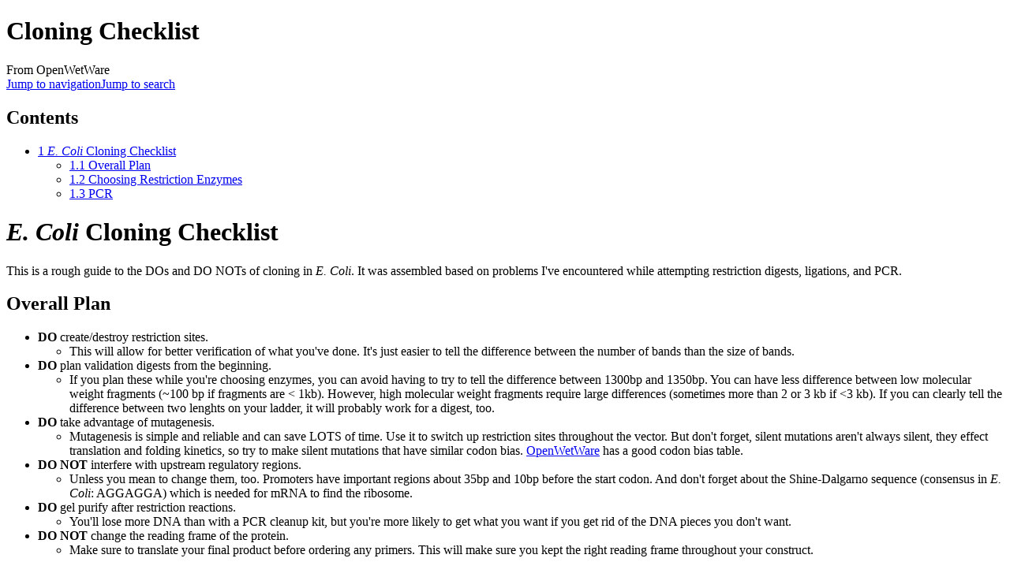

--- FILE ---
content_type: text/html; charset=UTF-8
request_url: https://openwetware.org/wiki/Cloning_Checklist
body_size: 7405
content:
<!DOCTYPE html>
<html class="client-nojs" lang="en" dir="ltr">
<head>
<meta charset="UTF-8">
<title>Cloning Checklist - OpenWetWare</title>
<script>document.documentElement.className="client-js";RLCONF={"wgBreakFrames":false,"wgSeparatorTransformTable":["",""],"wgDigitTransformTable":["",""],"wgDefaultDateFormat":"dmy","wgMonthNames":["","January","February","March","April","May","June","July","August","September","October","November","December"],"wgRequestId":"104039c664d8347828c045e5","wgCanonicalNamespace":"","wgCanonicalSpecialPageName":false,"wgNamespaceNumber":0,"wgPageName":"Cloning_Checklist","wgTitle":"Cloning Checklist","wgCurRevisionId":573504,"wgRevisionId":573504,"wgArticleId":39128,"wgIsArticle":true,"wgIsRedirect":false,"wgAction":"view","wgUserName":null,"wgUserGroups":["*"],"wgCategories":["Protocol","Cloning","DNA","In vitro"],"wgPageViewLanguage":"en","wgPageContentLanguage":"en","wgPageContentModel":"wikitext","wgRelevantPageName":"Cloning_Checklist","wgRelevantArticleId":39128,"wgIsProbablyEditable":false,"wgRelevantPageIsProbablyEditable":false,"wgRestrictionEdit":[],"wgRestrictionMove":[],"wgCiteReferencePreviewsActive":true,"wgMFDisplayWikibaseDescriptions":{"search":false,"watchlist":false,"tagline":false},"wgSmjUseCdn":true,"wgSmjUseChem":true,"wgSmjDisplayMath":[],"wgSmjExtraInlineMath":[],"wgSmjScale":1,"wgSmjEnableMenu":true,"wgSmjDisplayAlign":"left"};
RLSTATE={"site.styles":"ready","user.styles":"ready","user":"ready","user.options":"loading","skins.monobook.styles":"ready","ext.embedVideo.styles":"ready"};RLPAGEMODULES=["ext.SimpleMathJax","ext.smw.styles","smw.entityexaminer","site","mediawiki.page.ready","mediawiki.toc","skins.monobook.scripts","ext.biblioPlus.qtip.config","ext.cookielicker.lick","ext.embedVideo.overlay","ext.smw.purge"];</script>
<script>(RLQ=window.RLQ||[]).push(function(){mw.loader.impl(function(){return["user.options@12s5i",function($,jQuery,require,module){mw.user.tokens.set({"patrolToken":"+\\","watchToken":"+\\","csrfToken":"+\\"});
}];});});</script>
<link rel="stylesheet" href="/mediawiki/load.php?lang=en&amp;modules=ext.embedVideo.styles%7Cskins.monobook.styles&amp;only=styles&amp;skin=monobook">
<script async="" src="/mediawiki/load.php?lang=en&amp;modules=startup&amp;only=scripts&amp;raw=1&amp;skin=monobook"></script>
<style>#mw-indicator-mw-helplink {display:none;}</style>
<meta name="ResourceLoaderDynamicStyles" content="">
<link rel="stylesheet" href="/mediawiki/load.php?lang=en&amp;modules=site.styles&amp;only=styles&amp;skin=monobook">
<meta name="generator" content="MediaWiki 1.44.2">
<meta name="robots" content="max-image-preview:standard">
<meta name="format-detection" content="telephone=no">
<meta name="viewport" content="width=device-width, initial-scale=1.0, user-scalable=yes, minimum-scale=0.25, maximum-scale=5.0">
<link rel="alternate" type="application/rdf+xml" title="Cloning Checklist" href="/mediawiki/index.php?title=Special:ExportRDF&amp;xmlmime=rdf">
<link rel="search" type="application/opensearchdescription+xml" href="/mediawiki/rest.php/v1/search" title="OpenWetWare (en)">
<link rel="EditURI" type="application/rsd+xml" href="https://openwetware.org/mediawiki/api.php?action=rsd">
<link rel="license" href="/wiki/Copyright">
<link rel="alternate" type="application/atom+xml" title="OpenWetWare Atom feed" href="/mediawiki/index.php?title=Special:RecentChanges&amp;feed=atom">
<meta name="google-adsense-account" content="ca-pub-5439833974156475" />
<script async src="https://pagead2.googlesyndication.com/pagead/js/adsbygoogle.js?client=ca-pub-5439833974156475" crossorigin="anonymous"></script>
</head>
<body class="mediawiki ltr sitedir-ltr mw-hide-empty-elt ns-0 ns-subject page-Cloning_Checklist rootpage-Cloning_Checklist skin-monobook action-view skin--responsive"><div id="globalWrapper">
	<div id="column-content">
		<div id="content" class="mw-body" role="main">
			<a id="top"></a>
			<div id="siteNotice"></div>
			<div class="mw-indicators">
				<div id="mw-indicator-smw-entity-examiner" class="mw-indicator"><div class="smw-entity-examiner smw-indicator-vertical-bar-loader" data-subject="Cloning_Checklist#0##" data-dir="ltr" data-uselang="" title="Running an examiner in the background"></div></div>
			</div>
			<h1 id="firstHeading" class="firstHeading mw-first-heading"><span class="mw-page-title-main">Cloning Checklist</span></h1>
			<div id="bodyContent" class="monobook-body">
				<div id="siteSub">From OpenWetWare</div>
				<div id="contentSub" ><div id="mw-content-subtitle"></div></div>
				
				<div id="jump-to-nav"></div><a href="#column-one" class="mw-jump-link">Jump to navigation</a><a href="#searchInput" class="mw-jump-link">Jump to search</a>
				<!-- start content -->
				<div id="mw-content-text" class="mw-body-content"><div class="mw-content-ltr mw-parser-output" lang="en" dir="ltr"><div id="toc" class="toc" role="navigation" aria-labelledby="mw-toc-heading"><input type="checkbox" role="button" id="toctogglecheckbox" class="toctogglecheckbox" style="display:none" /><div class="toctitle" lang="en" dir="ltr"><h2 id="mw-toc-heading">Contents</h2><span class="toctogglespan"><label class="toctogglelabel" for="toctogglecheckbox"></label></span></div>
<ul>
<li class="toclevel-1 tocsection-1"><a href="#E._Coli_Cloning_Checklist"><span class="tocnumber">1</span> <span class="toctext"><i>E. Coli</i> Cloning Checklist</span></a>
<ul>
<li class="toclevel-2 tocsection-2"><a href="#Overall_Plan"><span class="tocnumber">1.1</span> <span class="toctext">Overall Plan</span></a></li>
<li class="toclevel-2 tocsection-3"><a href="#Choosing_Restriction_Enzymes"><span class="tocnumber">1.2</span> <span class="toctext">Choosing Restriction Enzymes</span></a></li>
<li class="toclevel-2 tocsection-4"><a href="#PCR"><span class="tocnumber">1.3</span> <span class="toctext">PCR</span></a></li>
</ul>
</li>
</ul>
</div>

<div class="mw-heading mw-heading1"><h1 id="E._Coli_Cloning_Checklist"><i>E. Coli</i> Cloning Checklist</h1></div>
<p>This is a rough guide to the DOs and DO NOTs of cloning in <i>E. Coli</i>.  It was assembled based on problems I've encountered while attempting restriction digests, ligations, and PCR.
</p>
<div class="mw-heading mw-heading2"><h2 id="Overall_Plan">Overall Plan</h2></div>
<ul><li><b>DO</b> create/destroy restriction sites.
<ul><li>This will allow for better verification of what you've done.  It's just easier to tell the difference between the number of bands than the size of bands.</li></ul></li>
<li><b>DO</b> plan validation digests from the beginning.
<ul><li>If you plan these while you're choosing enzymes, you can avoid having to try to tell the difference between 1300bp and 1350bp.  You can have less difference between low molecular weight fragments (~100 bp if fragments are &lt; 1kb).  However, high molecular weight fragments require large differences (sometimes more than 2 or 3 kb if &lt;3 kb).  If you can clearly tell the difference between two lenghts on your ladder, it will probably work for a digest, too.</li></ul></li>
<li><b>DO</b> take advantage of mutagenesis.
<ul><li>Mutagenesis is simple and reliable and can save LOTS of time.  Use it to switch up restriction sites throughout the vector.  But don't forget, silent mutations aren't always silent, they effect translation and folding kinetics, so try to make silent mutations that have similar codon bias.  <a rel="nofollow" class="external text" href="http://openwetware.org/wiki/Escherichia_coli/Codon_usage">OpenWetWare</a> has a good codon bias table.</li></ul></li>
<li><b>DO NOT</b> interfere with upstream regulatory regions.
<ul><li>Unless you mean to change them, too.  Promoters have important regions about 35bp and 10bp before the start codon.  And don't forget about the Shine-Dalgarno sequence (consensus in <i>E. Coli</i>: AGGAGGA) which is needed for mRNA to find the ribosome.</li></ul></li>
<li><b>DO</b> gel purify after restriction reactions.
<ul><li>You'll lose more DNA than with a PCR cleanup kit, but you're more likely to get what you want if you get rid of the DNA pieces you don't want.</li></ul></li>
<li><b>DO NOT</b> change the reading frame of the protein.
<ul><li>Make sure to translate your final product before ordering any primers.  This will make sure you kept the right reading frame throughout your construct.</li></ul></li></ul>
<div class="mw-heading mw-heading2"><h2 id="Choosing_Restriction_Enzymes">Choosing Restriction Enzymes</h2></div>
<ul><li><b>DO</b> check for enzyme uniqueness in both the backbone and insert DNA.
<ul><li>It's simple, but a terrible thing if you forget to...  Restriction sites can be created/destroyed before cloning by mutagenesis.</li></ul></li>
<li><b>DO NOT</b> create blunt ends.
<ul><li>Technically they work.  Practically, not so well...  Cloning will go much smoother with sticky ends, so avoid blunt ends if possible.  Even doing a mutation to add a sticky restriction site will probably save you time.</li></ul></li>
<li><b>DO</b> use enzymes with different sticky ends.
<ul><li>This will allow you to make sure your DNA ends up in the vector in the right direction.  It will also not allow the backbone to close on itself (can be fixed by dephosphorlyating the 5' end of the backbone).</li></ul></li>
<li><b>DO</b> check for methylation sites.
<ul><li><i>dam</i> methyltransferase: GA*TC</li>
<li><i>dcm</i> methyltransferase: CC*AGG, CC*TGG</li>
<li>Methylation inhibits restriction enzymes.  <a rel="nofollow" class="external text" href="http://www.neb.com/nebecomm/tech_reference/restriction_enzymes/dam_dcm_methylases_of_ecoli.asp">NEB</a> lists <i>dam</i> or <i>dcm</i> sensitivity for each of their enzymes.  If your enzyme is on this list, make sure there is no overlapping methylation site.  If there is, fix it by mutagenesis or do your cloning in <i>dam-/dcm- E. Coli</i> strains (sold by <a rel="nofollow" class="external text" href="http://www.neb.com/nebecomm/products/productC2925.asp">NEB</a>).</li></ul></li></ul>
<div class="mw-heading mw-heading2"><h2 id="PCR">PCR</h2></div>
<ul><li><b>DO</b> include 8-10 random nucleotides between the end of the PCR fragment and a restriction site.
<ul><li>Restriction enzymes need DNA to 'sit' on so that they can cut.  If the restriction site is too close to the end, the enzyme will fall off the DNA before it's enzymatic activity can occur.  My favorite filler is CATGTAGC.</li></ul></li>
<li><b>DO</b> make sure your primer's 3' nucleotide is G or C.
<ul><li>G and C bind tighter than A and T.  Ending with G/C gives the polymerase a good base to start polymerization.</li></ul></li>
<li><b>DO NOT</b> make the primer too G/C rich.
<ul><li>This will make the primer 'sticky' and lots of nonspecific binding/polymerization will occur. 50% is a good G/C target.  This is especially important at the 3' end of the molecule.</li></ul></li>
<li><b>DO</b> make sure your primers have similar <span style="opacity:.5" class="smj-container">[math]\displaystyle{ T_m }[/math]</span>s.
<ul><li>They should be within 5°C of each other.  Set your PCR annealing temperature to 5°C less than your lowest <span style="opacity:.5" class="smj-container">[math]\displaystyle{ T_m }[/math]</span>.  Only calculate the <span style="opacity:.5" class="smj-container">[math]\displaystyle{ T_m }[/math]</span> for the sections which anneal.</li></ul></li></ul>
<!-- 
NewPP limit report
Cached time: 20260119163126
Cache expiry: 604800
Reduced expiry: false
Complications: [show‐toc]
[SMW] In‐text annotation parser time: 0.005 seconds
CPU time usage: 0.036 seconds
Real time usage: 0.084 seconds
Preprocessor visited node count: 20/1000000
Post‐expand include size: 0/2097152 bytes
Template argument size: 0/2097152 bytes
Highest expansion depth: 2/100
Expensive parser function count: 0/100
Unstrip recursion depth: 0/20
Unstrip post‐expand size: 261/5000000 bytes
-->
<!--
Transclusion expansion time report (%,ms,calls,template)
100.00%    0.000      1 -total
-->

<!-- Saved in parser cache with key owwdb:pcache:39128:|%23|:idhash:canonical and timestamp 20260119163126 and revision id 573504. Rendering was triggered because: page-view
 -->
</div>
<div class="printfooter" data-nosnippet="">Retrieved from "<a dir="ltr" href="https://openwetware.org/mediawiki/index.php?title=Cloning_Checklist&amp;oldid=573504">https://openwetware.org/mediawiki/index.php?title=Cloning_Checklist&amp;oldid=573504</a>"</div></div>
				<div id="catlinks" class="catlinks" data-mw="interface"><div id="mw-normal-catlinks" class="mw-normal-catlinks"><a href="/wiki/Special:Categories" title="Special:Categories">Categories</a>: <ul><li><a href="/wiki/Category:Protocol" title="Category:Protocol">Protocol</a></li><li><a href="/wiki/Category:Cloning" title="Category:Cloning">Cloning</a></li><li><a href="/wiki/Category:DNA" title="Category:DNA">DNA</a></li><li><a href="/wiki/Category:In_vitro" title="Category:In vitro">In vitro</a></li></ul></div></div>
				<!-- end content -->
				<div class="visualClear"></div>
			</div>
		</div>
		<div class="visualClear"></div>
	</div>
	<div id="column-one" >
		<h2>Navigation menu</h2>
		<div role="navigation" class="portlet" id="p-cactions" aria-labelledby="p-cactions-label">
			<h3 id="p-cactions-label" >Page actions</h3>
			<div class="pBody">
				<ul >
				<li id="ca-nstab-main" class="selected mw-list-item"><a href="/wiki/Cloning_Checklist" title="View the content page [c]" accesskey="c">Page</a></li><li id="ca-talk" class="new mw-list-item"><a href="/mediawiki/index.php?title=Talk:Cloning_Checklist&amp;action=edit&amp;redlink=1" rel="discussion" class="new" title="Discussion about the content page (page does not exist) [t]" accesskey="t">Talk</a></li><li id="ca-view" class="selected mw-list-item"><a href="/wiki/Cloning_Checklist">Read</a></li><li id="ca-viewsource" class="mw-list-item"><a href="/mediawiki/index.php?title=Cloning_Checklist&amp;action=edit" title="This page is protected.&#10;You can view its source [e]" accesskey="e">View source</a></li><li id="ca-history" class="mw-list-item"><a href="/mediawiki/index.php?title=Cloning_Checklist&amp;action=history" title="Past revisions of this page [h]" accesskey="h">History</a></li><li id="ca-purge" class="is-disabled mw-list-item"><a href="/mediawiki/index.php?title=Cloning_Checklist&amp;action=purge">Refresh</a></li>
				
				</ul>
			</div>
		</div>
		
<div role="navigation" class="portlet mw-portlet mw-portlet-cactions-mobile"
	id="p-cactions-mobile" aria-labelledby="p-cactions-mobile-label">
	<h3 id="p-cactions-mobile-label" >Page actions</h3>
	<div class="pBody">
		<ul ><li id="main-mobile" class="selected mw-list-item"><a href="/wiki/Cloning_Checklist" title="Page">Page</a></li><li id="talk-mobile" class="new mw-list-item"><a href="/mediawiki/index.php?title=Talk:Cloning_Checklist&amp;action=edit&amp;redlink=1" title=" (page does not exist)" class="new">Talk</a></li><li id="ca-more" class="mw-list-item"><a href="#p-cactions">More</a></li><li id="ca-tools" class="mw-list-item"><a href="#p-tb" title="Tools">Tools</a></li></ul>
		
	</div>
</div>

		<div role="navigation" class="portlet" id="p-personal" aria-labelledby="p-personal-label">
			<h3 id="p-personal-label" >Personal tools</h3>
			<div class="pBody">
				<ul >
				<li id="pt-login" class="mw-list-item"><a href="/mediawiki/index.php?title=Special:UserLogin&amp;returnto=Cloning+Checklist" title="You are encouraged to log in; however, it is not mandatory [o]" accesskey="o">Log in</a></li><li id="pt-createaccount" class="mw-list-item"><a href="/wiki/Special:RequestAccount" title="You are encouraged to create an account and log in; however, it is not mandatory">Request account</a></li>
				</ul>
			</div>
		</div>
		<div class="portlet" id="p-logo" role="banner">
			<a href="/wiki/Main_Page" class="mw-wiki-logo"></a>
		</div>
		<div id="sidebar">
		
<div role="navigation" class="portlet mw-portlet mw-portlet-navigation"
	id="p-navigation" aria-labelledby="p-navigation-label">
	<h3 id="p-navigation-label" >Navigation</h3>
	<div class="pBody">
		<ul ><li id="n-mainpage" class="mw-list-item"><a href="/wiki/Main_Page" title="Visit the main page [z]" accesskey="z">Main Page</a></li><li id="n-recentchanges" class="mw-list-item"><a href="/wiki/Special:RecentChanges" title="A list of recent changes in the wiki [r]" accesskey="r">Recent changes</a></li><li id="n-help" class="mw-list-item"><a href="https://www.mediawiki.org/wiki/Special:MyLanguage/Help:Contents" title="The place to find out">Help</a></li><li id="n-contactoww" class="mw-list-item"><a href="/wiki/OpenWetWare:Contact">Contact OWW</a></li><li id="n-ocnotebook" class="mw-list-item"><a href="/wiki/Special:NewNotebook">Add a Lab Notebook</a></li><li id="n-specialpages" class="mw-list-item"><a href="/wiki/Special:SpecialPages">Special pages</a></li></ul>
		
	</div>
</div>

		<div role="search" class="portlet" id="p-search">
			<h3 id="p-search-label" ><label for="searchInput">Search</label></h3>
			<div class="pBody" id="searchBody">
				<form action="/mediawiki/index.php" id="searchform"><input type="hidden" value="Special:Search" name="title"><input type="search" name="search" placeholder="Search OpenWetWare" aria-label="Search OpenWetWare" autocapitalize="sentences" spellcheck="false" title="Search OpenWetWare [f]" accesskey="f" id="searchInput"><input type="submit" name="go" value="Go" title="Go to a page with this exact name if it exists" class="searchButton" id="searchButton"> <input type="submit" name="fulltext" value="Search" title="Search the pages for this text" class="searchButton mw-fallbackSearchButton" id="mw-searchButton"></form>
			</div>
		</div>
		
<div role="navigation" class="portlet mw-portlet mw-portlet-research"
	id="p-research" aria-labelledby="p-research-label">
	<h3 id="p-research-label" >research</h3>
	<div class="pBody">
		<ul ><li id="n-Materials" class="mw-list-item"><a href="/wiki/Materials">Materials</a></li><li id="n-Protocols" class="mw-list-item"><a href="/wiki/Protocols">Protocols</a></li><li id="n-Resources" class="mw-list-item"><a href="/wiki/Resources">Resources</a></li></ul>
		
	</div>
</div>

<div role="navigation" class="portlet mw-portlet mw-portlet-tb"
	id="p-tb" aria-labelledby="p-tb-label">
	<h3 id="p-tb-label" >Tools</h3>
	<div class="pBody">
		<ul ><li id="t-whatlinkshere" class="mw-list-item"><a href="/wiki/Special:WhatLinksHere/Cloning_Checklist" title="A list of all wiki pages that link here [j]" accesskey="j">What links here</a></li><li id="t-recentchangeslinked" class="mw-list-item"><a href="/wiki/Special:RecentChangesLinked/Cloning_Checklist" rel="nofollow" title="Recent changes in pages linked from this page [k]" accesskey="k">Related changes</a></li><li id="t-print" class="mw-list-item"><a href="javascript:print();" rel="alternate" title="Printable version of this page [p]" accesskey="p">Printable version</a></li><li id="t-permalink" class="mw-list-item"><a href="/mediawiki/index.php?title=Cloning_Checklist&amp;oldid=573504" title="Permanent link to this revision of this page">Permanent link</a></li><li id="t-info" class="mw-list-item"><a href="/mediawiki/index.php?title=Cloning_Checklist&amp;action=info" title="More information about this page">Page information</a></li><li id="t-cite" class="mw-list-item"><a href="/mediawiki/index.php?title=Special:CiteThisPage&amp;page=Cloning_Checklist&amp;id=573504&amp;wpFormIdentifier=titleform" title="Information on how to cite this page">Cite this page</a></li><li id="t-smwbrowselink" class="mw-list-item"><a href="/wiki/Special:Browse/:Cloning-5FChecklist" rel="search">Browse properties</a></li></ul>
		
	</div>
</div>

		
		</div>
		<a href="#sidebar" title="Jump to navigation"
			class="menu-toggle" id="sidebar-toggle"></a>
		<a href="#p-personal" title="user tools"
			class="menu-toggle" id="p-personal-toggle"></a>
		<a href="#globalWrapper" title="back to top"
			class="menu-toggle" id="globalWrapper-toggle"></a>
	</div>
	<!-- end of the left (by default at least) column -->
	<div class="visualClear"></div>
	<div id="footer" class="mw-footer" role="contentinfo"
		>
		<div id="f-poweredbyico" class="footer-icons">
			<a href="https://www.mediawiki.org/" class="cdx-button cdx-button--fake-button cdx-button--size-large cdx-button--fake-button--enabled"><picture><source media="(min-width: 500px)" srcset="/mediawiki/resources/assets/poweredby_mediawiki.svg" width="88" height="31"><img src="/mediawiki/resources/assets/mediawiki_compact.svg" alt="Powered by MediaWiki" lang="en" width="25" height="25" loading="lazy"></picture></a>
		</div>
		<div id="f-poweredbysmwico" class="footer-icons">
			<a href="https://www.semantic-mediawiki.org/wiki/Semantic_MediaWiki" class="cdx-button cdx-button--fake-button cdx-button--size-large cdx-button--fake-button--enabled"><img src="/mediawiki/extensions/SemanticMediaWiki/res/smw/assets/logo_footer.svg" alt="Powered by Semantic MediaWiki" class="smw-footer" width="88" height="31" loading="lazy"></a>
		</div>
		<ul id="f-list">
			<li id="lastmod"> This page was last edited on 19 January 2026, at 16:31.</li><li id="copyright">Content is available under <a href="/wiki/Copyright" class="mw-redirect" title="Copyright">GNU FDL or Creative Commons BY-SA</a> unless otherwise noted.</li>
			<li id="about"><a href="/wiki/OpenWetWare:About">About OpenWetWare</a></li><li id="disclaimers"><a href="/wiki/OpenWetWare:General_disclaimer">Disclaimers</a></li><li id="mobileview"><a href="https://openwetware.org/mediawiki/index.php?title=Cloning_Checklist&amp;mobileaction=toggle_view_mobile" class="noprint stopMobileRedirectToggle">Mobile view</a></li>
		</ul>
	</div>
</div>
<script>(RLQ=window.RLQ||[]).push(function(){mw.config.set({"wgBackendResponseTime":255,"wgPageParseReport":{"smw":{"limitreport-intext-parsertime":0.005},"limitreport":{"cputime":"0.036","walltime":"0.084","ppvisitednodes":{"value":20,"limit":1000000},"postexpandincludesize":{"value":0,"limit":2097152},"templateargumentsize":{"value":0,"limit":2097152},"expansiondepth":{"value":2,"limit":100},"expensivefunctioncount":{"value":0,"limit":100},"unstrip-depth":{"value":0,"limit":20},"unstrip-size":{"value":261,"limit":5000000},"timingprofile":["100.00%    0.000      1 -total"]},"cachereport":{"timestamp":"20260119163126","ttl":604800,"transientcontent":false}}});});</script>
</body>
</html>

--- FILE ---
content_type: text/html; charset=utf-8
request_url: https://www.google.com/recaptcha/api2/aframe
body_size: 266
content:
<!DOCTYPE HTML><html><head><meta http-equiv="content-type" content="text/html; charset=UTF-8"></head><body><script nonce="Clv_9E8A_Fro3CCQOufaDA">/** Anti-fraud and anti-abuse applications only. See google.com/recaptcha */ try{var clients={'sodar':'https://pagead2.googlesyndication.com/pagead/sodar?'};window.addEventListener("message",function(a){try{if(a.source===window.parent){var b=JSON.parse(a.data);var c=clients[b['id']];if(c){var d=document.createElement('img');d.src=c+b['params']+'&rc='+(localStorage.getItem("rc::a")?sessionStorage.getItem("rc::b"):"");window.document.body.appendChild(d);sessionStorage.setItem("rc::e",parseInt(sessionStorage.getItem("rc::e")||0)+1);localStorage.setItem("rc::h",'1768851882945');}}}catch(b){}});window.parent.postMessage("_grecaptcha_ready", "*");}catch(b){}</script></body></html>